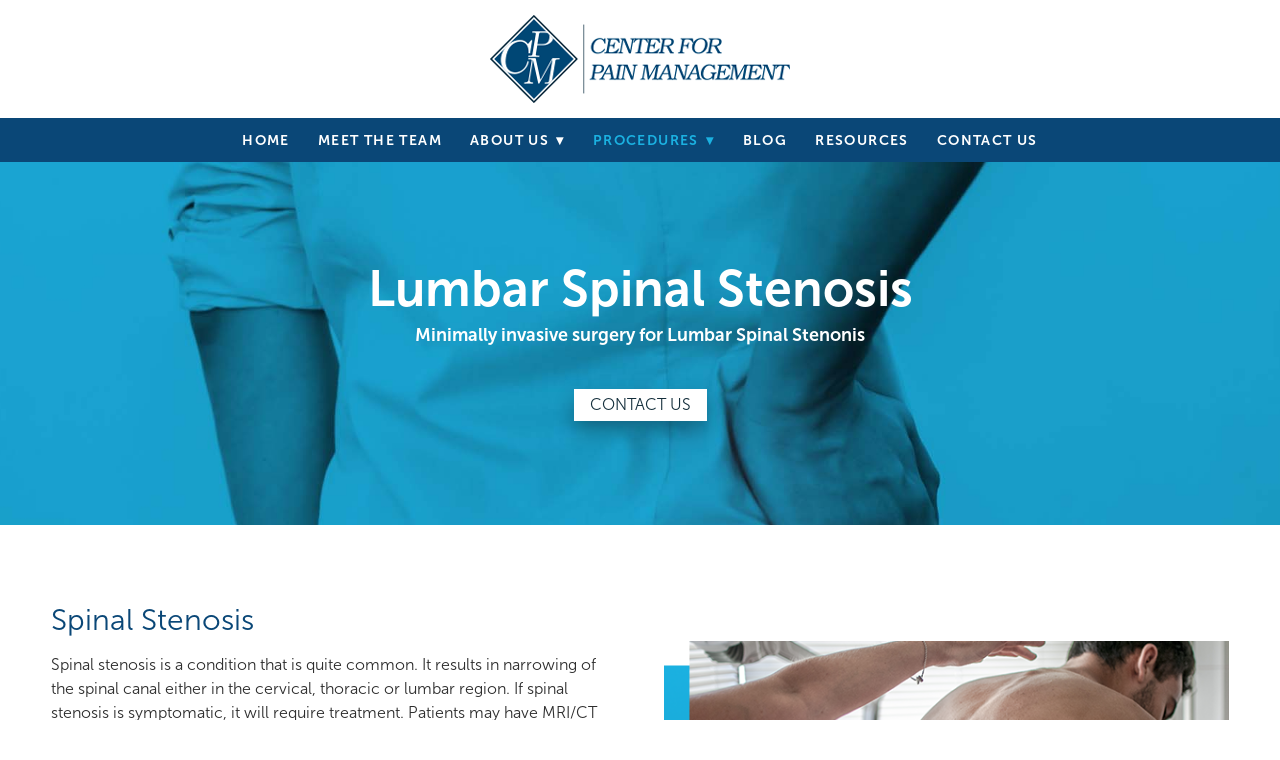

--- FILE ---
content_type: text/css; charset=utf-8
request_url: https://www.centerforpain.net/css/page?styleIds=YmRjMzAwMmYxMmQyNDBhYjkwYTYwMjQ1OTJhMDNmNDQsYzZmOTkyOTE3NzhkNGMzYzljNDViOWUxMzViMzNkMzgsYjQ1MTcxYzJiMjAzNGU0Y2JiY2VmNzI5NDE0NWI1M2MsYzYxMjU2MTNlNDRiNGZiMGI1MTNhM2YzMTAwZWI5OGQsYTJiM2FjNWVmNDdmNDMzZWI5MmJmZjBmYTYxMjk5NTUsYWU2MjY0MmU4MDFjNDQ0YjlhNTA0NTkzNTY5OGE0NzksYzBkZmJkNGIzOGZmNGUzZmEyNDIyMWZkOGU3NmNhOTAsZTFjY2MwOWNmMDY4NDY1M2FiZjY0YzkzODU1OGM5NzQsZjE3M2UzNjFjZTAyNDIxOTg3MGJiYThiNTAyYzNiNDQsZGJlODAwNjllM2YwNGEyOWI0ZDhhMTZmZjc4ODBiYjUsYzg2YTNlNjk3OWNhNDk5NjhjMjJhMTFkYWM4MzQ1OWI=
body_size: 1444
content:
div.blockWrap_c6125613e44b4fb0b513a3f3100eb98d{padding-top:20px;padding-bottom:100px;}.hasSecondaryContent .primaryAndSecondaryContainer div.blockWrap_c6125613e44b4fb0b513a3f3100eb98d,.fullBleed .noSecondaryContent .primaryAndSecondaryContent div.blockWrap_c6125613e44b4fb0b513a3f3100eb98d .blockContent.blockContentBleed{padding-left:0;padding-right:0}.blockWrap_c6125613e44b4fb0b513a3f3100eb98d .ctaContainer{max-width:none}.blockWrap_c6125613e44b4fb0b513a3f3100eb98d .blockInnerContent{text-align:center;}.blockWrap_c6125613e44b4fb0b513a3f3100eb98d button,.blockWrap_c6125613e44b4fb0b513a3f3100eb98d .button,.blockWrap_c6125613e44b4fb0b513a3f3100eb98d a.button,.blockWrap_c6125613e44b4fb0b513a3f3100eb98d input[type=submit],.blockWrap_c6125613e44b4fb0b513a3f3100eb98d .ctaInnerContent button,.blockWrap_c6125613e44b4fb0b513a3f3100eb98d .ctaInnerContent .button{background:#fff;color:#132e3b;box-shadow:0 10px 20px 0 rgba(0,0,0,0.3);}div.blockWrap_c6125613e44b4fb0b513a3f3100eb98d{background-color:transparent;background-position:50% 100%;}div.blockWrap_c6125613e44b4fb0b513a3f3100eb98d{background-image:url("https://static.mywebsites360.com/e653fea406fa452499bbc85a28b9f2ae/i/d9a24772e76d48d88176af78ad964a1d/2/5feFb8zhrk/hero.jpg")}@media screen and (-o-min-device-pixel-ratio:5/4),screen and (-webkit-min-device-pixel-ratio:1.25),screen and (min-resolution:120dpi){div.blockWrap_c6125613e44b4fb0b513a3f3100eb98d{background-image:url("https://static.mywebsites360.com/e653fea406fa452499bbc85a28b9f2ae/i/d9a24772e76d48d88176af78ad964a1d/2/5feFb8zhrk/hero.jpg")}}@media screen and (min-width:768px){div.blockWrap_c6125613e44b4fb0b513a3f3100eb98d{background-image:url("https://static.mywebsites360.com/e653fea406fa452499bbc85a28b9f2ae/i/d9a24772e76d48d88176af78ad964a1d/2/5feFb8zhrk/hero.jpg")}}@media screen and (min-width:768px) and (-o-min-device-pixel-ratio:5/4),screen and (min-width:768px) and (-webkit-min-device-pixel-ratio:1.25),screen and (min-width:768px) and (min-resolution:120dpi){div.blockWrap_c6125613e44b4fb0b513a3f3100eb98d{background-image:url("https://static.mywebsites360.com/e653fea406fa452499bbc85a28b9f2ae/i/d9a24772e76d48d88176af78ad964a1d/2/5feFb8zhrk/hero.jpg")}}@media screen and (min-width:1025px){div.blockWrap_c6125613e44b4fb0b513a3f3100eb98d{background-image:url("https://static.mywebsites360.com/e653fea406fa452499bbc85a28b9f2ae/i/d9a24772e76d48d88176af78ad964a1d/2/5feFb8zhrk/hero.jpg")}}@media screen and (min-width:1025px) and (-o-min-device-pixel-ratio:5/4),screen and (min-width:1025px) and (-webkit-min-device-pixel-ratio:1.25),screen and (min-width:1025px) and (min-resolution:120dpi){div.blockWrap_c6125613e44b4fb0b513a3f3100eb98d{background-image:url("https://static.mywebsites360.com/e653fea406fa452499bbc85a28b9f2ae/i/d9a24772e76d48d88176af78ad964a1d/2/5feFb8zhrk/hero.jpg")}}div.blockWrap_ae62642e801c444b9a5045935698a479{padding-top:50px;padding-bottom:50px;}.hasSecondaryContent .primaryAndSecondaryContainer div.blockWrap_ae62642e801c444b9a5045935698a479,.fullBleed .noSecondaryContent .primaryAndSecondaryContent div.blockWrap_ae62642e801c444b9a5045935698a479 .blockContent.blockContentBleed{padding-left:50px;padding-right:50px}.blockWrap_ae62642e801c444b9a5045935698a479 .ctaContainer{max-width:none}div.blockWrap_c0dfbd4b38ff4e3fa24221fd8e76ca90{padding-top:50px;padding-bottom:50px;}.hasSecondaryContent .primaryAndSecondaryContainer div.blockWrap_c0dfbd4b38ff4e3fa24221fd8e76ca90,.fullBleed .noSecondaryContent .primaryAndSecondaryContent div.blockWrap_c0dfbd4b38ff4e3fa24221fd8e76ca90 .blockContent.blockContentBleed{padding-left:50px;padding-right:50px}.blockWrap_c0dfbd4b38ff4e3fa24221fd8e76ca90 .ctaContainer{max-width:none}div.blockWrap_c0dfbd4b38ff4e3fa24221fd8e76ca90{background-color:#e8f7fc;background-image:none}div.blockWrap_e1ccc09cf0684653abf64c938558c974{padding-top:50px;padding-bottom:50px;color:#fff;}.hasSecondaryContent .primaryAndSecondaryContainer div.blockWrap_e1ccc09cf0684653abf64c938558c974,.fullBleed .noSecondaryContent .primaryAndSecondaryContent div.blockWrap_e1ccc09cf0684653abf64c938558c974 .blockContent.blockContentBleed{padding-left:50px;padding-right:50px}div.blockWrap_e1ccc09cf0684653abf64c938558c974 .ctaInnerContent{color:#fff}div.blockWrap_e1ccc09cf0684653abf64c938558c974 .gridTrigger{fill:#fff}.blockWrap_e1ccc09cf0684653abf64c938558c974 .ctaContainer{max-width:none}.blockWrap_e1ccc09cf0684653abf64c938558c974 .contentTitle,.blockWrap_e1ccc09cf0684653abf64c938558c974 .contentTitle a{color:#fff}div.blockWrap_e1ccc09cf0684653abf64c938558c974{background-color:transparent;}div.blockWrap_e1ccc09cf0684653abf64c938558c974{background-image:url("https://static.mywebsites360.com/e653fea406fa452499bbc85a28b9f2ae/i/de11823630ac4239ab081e1b41444253/2/5feFb8zhrk/Color%20Background.jpg")}@media screen and (-o-min-device-pixel-ratio:5/4),screen and (-webkit-min-device-pixel-ratio:1.25),screen and (min-resolution:120dpi){div.blockWrap_e1ccc09cf0684653abf64c938558c974{background-image:url("https://static.mywebsites360.com/e653fea406fa452499bbc85a28b9f2ae/i/de11823630ac4239ab081e1b41444253/2/5feFb8zhrk/Color%20Background.jpg")}}@media screen and (min-width:768px){div.blockWrap_e1ccc09cf0684653abf64c938558c974{background-image:url("https://static.mywebsites360.com/e653fea406fa452499bbc85a28b9f2ae/i/de11823630ac4239ab081e1b41444253/2/5feFb8zhrk/Color%20Background.jpg")}}@media screen and (min-width:768px) and (-o-min-device-pixel-ratio:5/4),screen and (min-width:768px) and (-webkit-min-device-pixel-ratio:1.25),screen and (min-width:768px) and (min-resolution:120dpi){div.blockWrap_e1ccc09cf0684653abf64c938558c974{background-image:url("https://static.mywebsites360.com/e653fea406fa452499bbc85a28b9f2ae/i/de11823630ac4239ab081e1b41444253/2/5feFb8zhrk/Color%20Background.jpg")}}@media screen and (min-width:1025px){div.blockWrap_e1ccc09cf0684653abf64c938558c974{background-image:url("https://static.mywebsites360.com/e653fea406fa452499bbc85a28b9f2ae/i/de11823630ac4239ab081e1b41444253/2/5feFb8zhrk/Color%20Background.jpg")}}@media screen and (min-width:1025px) and (-o-min-device-pixel-ratio:5/4),screen and (min-width:1025px) and (-webkit-min-device-pixel-ratio:1.25),screen and (min-width:1025px) and (min-resolution:120dpi){div.blockWrap_e1ccc09cf0684653abf64c938558c974{background-image:url("https://static.mywebsites360.com/e653fea406fa452499bbc85a28b9f2ae/i/de11823630ac4239ab081e1b41444253/2/5feFb8zhrk/Color%20Background.jpg")}}.blockWrap_e1ccc09cf0684653abf64c938558c974:before,.blockWrap_e1ccc09cf0684653abf64c938558c974 > body > .plxBg-img:before,.blockWrap_e1ccc09cf0684653abf64c938558c974 > .plxBg-img:before{content:'' !important;display:block !important;position:absolute;top:0;bottom:0;left:0;right:0;background:#132e3b;opacity:.5}.blockWrap_e1ccc09cf0684653abf64c938558c974.plxBg:before{content:none !important}.blockWrap_e1ccc09cf0684653abf64c938558c974,.blockWrap_e1ccc09cf0684653abf64c938558c974 .blockContent{position:relative}div.blockWrap_c86a3e6979ca49968c22a11dac83459b{padding-top:50px;padding-bottom:50px;}.hasSecondaryContent .primaryAndSecondaryContainer div.blockWrap_c86a3e6979ca49968c22a11dac83459b,.fullBleed .noSecondaryContent .primaryAndSecondaryContent div.blockWrap_c86a3e6979ca49968c22a11dac83459b .blockContent.blockContentBleed{padding-left:50px;padding-right:50px}.blockWrap_c86a3e6979ca49968c22a11dac83459b .ctaContainer{max-width:none}div.blockWrap_b45171c2b2034e4cbbcef7294145b53c{padding-top:100px;padding-bottom:20px;}.hasSecondaryContent .primaryAndSecondaryContainer div.blockWrap_b45171c2b2034e4cbbcef7294145b53c,.fullBleed .noSecondaryContent .primaryAndSecondaryContent div.blockWrap_b45171c2b2034e4cbbcef7294145b53c .blockContent.blockContentBleed{padding-left:0;padding-right:0}.blockWrap_b45171c2b2034e4cbbcef7294145b53c .ctaContainer{max-width:none}.blockWrap_b45171c2b2034e4cbbcef7294145b53c .pageTitle{color:#fff;}.blockWrap_b45171c2b2034e4cbbcef7294145b53c .pageSubtitle{color:#fff;}div.blockWrap_b45171c2b2034e4cbbcef7294145b53c{background-color:transparent;background-position:50% 100%;}div.blockWrap_b45171c2b2034e4cbbcef7294145b53c{background-image:url("https://static.mywebsites360.com/e653fea406fa452499bbc85a28b9f2ae/i/d9a24772e76d48d88176af78ad964a1d/2/5feFb8zhrk/hero.jpg")}@media screen and (-o-min-device-pixel-ratio:5/4),screen and (-webkit-min-device-pixel-ratio:1.25),screen and (min-resolution:120dpi){div.blockWrap_b45171c2b2034e4cbbcef7294145b53c{background-image:url("https://static.mywebsites360.com/e653fea406fa452499bbc85a28b9f2ae/i/d9a24772e76d48d88176af78ad964a1d/2/5feFb8zhrk/hero.jpg")}}@media screen and (min-width:768px){div.blockWrap_b45171c2b2034e4cbbcef7294145b53c{background-image:url("https://static.mywebsites360.com/e653fea406fa452499bbc85a28b9f2ae/i/d9a24772e76d48d88176af78ad964a1d/2/5feFb8zhrk/hero.jpg")}}@media screen and (min-width:768px) and (-o-min-device-pixel-ratio:5/4),screen and (min-width:768px) and (-webkit-min-device-pixel-ratio:1.25),screen and (min-width:768px) and (min-resolution:120dpi){div.blockWrap_b45171c2b2034e4cbbcef7294145b53c{background-image:url("https://static.mywebsites360.com/e653fea406fa452499bbc85a28b9f2ae/i/d9a24772e76d48d88176af78ad964a1d/2/5feFb8zhrk/hero.jpg")}}@media screen and (min-width:1025px){div.blockWrap_b45171c2b2034e4cbbcef7294145b53c{background-image:url("https://static.mywebsites360.com/e653fea406fa452499bbc85a28b9f2ae/i/d9a24772e76d48d88176af78ad964a1d/2/5feFb8zhrk/hero.jpg")}}@media screen and (min-width:1025px) and (-o-min-device-pixel-ratio:5/4),screen and (min-width:1025px) and (-webkit-min-device-pixel-ratio:1.25),screen and (min-width:1025px) and (min-resolution:120dpi){div.blockWrap_b45171c2b2034e4cbbcef7294145b53c{background-image:url("https://static.mywebsites360.com/e653fea406fa452499bbc85a28b9f2ae/i/d9a24772e76d48d88176af78ad964a1d/2/5feFb8zhrk/hero.jpg")}}.blockWrap_f173e361ce024219870bba8b502c3b44 .ctaContainer{max-width:none}div.blockWrap_f173e361ce024219870bba8b502c3b44{background-color:transparent;}div.blockWrap_f173e361ce024219870bba8b502c3b44{background-image:url("https://static.mywebsites360.com/e653fea406fa452499bbc85a28b9f2ae/i/de11823630ac4239ab081e1b41444253/2/5feFb8zhrk/Color%20Background.jpg")}@media screen and (-o-min-device-pixel-ratio:5/4),screen and (-webkit-min-device-pixel-ratio:1.25),screen and (min-resolution:120dpi){div.blockWrap_f173e361ce024219870bba8b502c3b44{background-image:url("https://static.mywebsites360.com/e653fea406fa452499bbc85a28b9f2ae/i/de11823630ac4239ab081e1b41444253/2/5feFb8zhrk/Color%20Background.jpg")}}@media screen and (min-width:768px){div.blockWrap_f173e361ce024219870bba8b502c3b44{background-image:url("https://static.mywebsites360.com/e653fea406fa452499bbc85a28b9f2ae/i/de11823630ac4239ab081e1b41444253/2/5feFb8zhrk/Color%20Background.jpg")}}@media screen and (min-width:768px) and (-o-min-device-pixel-ratio:5/4),screen and (min-width:768px) and (-webkit-min-device-pixel-ratio:1.25),screen and (min-width:768px) and (min-resolution:120dpi){div.blockWrap_f173e361ce024219870bba8b502c3b44{background-image:url("https://static.mywebsites360.com/e653fea406fa452499bbc85a28b9f2ae/i/de11823630ac4239ab081e1b41444253/2/5feFb8zhrk/Color%20Background.jpg")}}@media screen and (min-width:1025px){div.blockWrap_f173e361ce024219870bba8b502c3b44{background-image:url("https://static.mywebsites360.com/e653fea406fa452499bbc85a28b9f2ae/i/de11823630ac4239ab081e1b41444253/2/5feFb8zhrk/Color%20Background.jpg")}}@media screen and (min-width:1025px) and (-o-min-device-pixel-ratio:5/4),screen and (min-width:1025px) and (-webkit-min-device-pixel-ratio:1.25),screen and (min-width:1025px) and (min-resolution:120dpi){div.blockWrap_f173e361ce024219870bba8b502c3b44{background-image:url("https://static.mywebsites360.com/e653fea406fa452499bbc85a28b9f2ae/i/de11823630ac4239ab081e1b41444253/2/5feFb8zhrk/Color%20Background.jpg")}}.blockWrap_f173e361ce024219870bba8b502c3b44:before,.blockWrap_f173e361ce024219870bba8b502c3b44 > body > .plxBg-img:before,.blockWrap_f173e361ce024219870bba8b502c3b44 > .plxBg-img:before{content:'' !important;display:block !important;position:absolute;top:0;bottom:0;left:0;right:0;background:#132e3b;opacity:.5}.blockWrap_f173e361ce024219870bba8b502c3b44.plxBg:before{content:none !important}.blockWrap_f173e361ce024219870bba8b502c3b44,.blockWrap_f173e361ce024219870bba8b502c3b44 .blockContent{position:relative}div.blockWrap_dbe80069e3f04a29b4d8a16ff7880bb5{padding-top:50px;padding-bottom:50px;color:#fff;}.hasSecondaryContent .primaryAndSecondaryContainer div.blockWrap_dbe80069e3f04a29b4d8a16ff7880bb5,.fullBleed .noSecondaryContent .primaryAndSecondaryContent div.blockWrap_dbe80069e3f04a29b4d8a16ff7880bb5 .blockContent.blockContentBleed{padding-left:50px;padding-right:50px}div.blockWrap_dbe80069e3f04a29b4d8a16ff7880bb5 .ctaInnerContent{color:#fff}div.blockWrap_dbe80069e3f04a29b4d8a16ff7880bb5 .gridTrigger{fill:#fff}.blockWrap_dbe80069e3f04a29b4d8a16ff7880bb5 .ctaContainer{max-width:none}div.blockWrap_dbe80069e3f04a29b4d8a16ff7880bb5{background-color:transparent;}div.blockWrap_dbe80069e3f04a29b4d8a16ff7880bb5{background-image:url("https://static.mywebsites360.com/e653fea406fa452499bbc85a28b9f2ae/i/de11823630ac4239ab081e1b41444253/2/5feFb8zhrk/Color%20Background.jpg")}@media screen and (-o-min-device-pixel-ratio:5/4),screen and (-webkit-min-device-pixel-ratio:1.25),screen and (min-resolution:120dpi){div.blockWrap_dbe80069e3f04a29b4d8a16ff7880bb5{background-image:url("https://static.mywebsites360.com/e653fea406fa452499bbc85a28b9f2ae/i/de11823630ac4239ab081e1b41444253/2/5feFb8zhrk/Color%20Background.jpg")}}@media screen and (min-width:768px){div.blockWrap_dbe80069e3f04a29b4d8a16ff7880bb5{background-image:url("https://static.mywebsites360.com/e653fea406fa452499bbc85a28b9f2ae/i/de11823630ac4239ab081e1b41444253/2/5feFb8zhrk/Color%20Background.jpg")}}@media screen and (min-width:768px) and (-o-min-device-pixel-ratio:5/4),screen and (min-width:768px) and (-webkit-min-device-pixel-ratio:1.25),screen and (min-width:768px) and (min-resolution:120dpi){div.blockWrap_dbe80069e3f04a29b4d8a16ff7880bb5{background-image:url("https://static.mywebsites360.com/e653fea406fa452499bbc85a28b9f2ae/i/de11823630ac4239ab081e1b41444253/2/5feFb8zhrk/Color%20Background.jpg")}}@media screen and (min-width:1025px){div.blockWrap_dbe80069e3f04a29b4d8a16ff7880bb5{background-image:url("https://static.mywebsites360.com/e653fea406fa452499bbc85a28b9f2ae/i/de11823630ac4239ab081e1b41444253/2/5feFb8zhrk/Color%20Background.jpg")}}@media screen and (min-width:1025px) and (-o-min-device-pixel-ratio:5/4),screen and (min-width:1025px) and (-webkit-min-device-pixel-ratio:1.25),screen and (min-width:1025px) and (min-resolution:120dpi){div.blockWrap_dbe80069e3f04a29b4d8a16ff7880bb5{background-image:url("https://static.mywebsites360.com/e653fea406fa452499bbc85a28b9f2ae/i/de11823630ac4239ab081e1b41444253/2/5feFb8zhrk/Color%20Background.jpg")}}.blockWrap_dbe80069e3f04a29b4d8a16ff7880bb5:before,.blockWrap_dbe80069e3f04a29b4d8a16ff7880bb5 > body > .plxBg-img:before,.blockWrap_dbe80069e3f04a29b4d8a16ff7880bb5 > .plxBg-img:before{content:'' !important;display:block !important;position:absolute;top:0;bottom:0;left:0;right:0;background:#132e3b;opacity:.5}.blockWrap_dbe80069e3f04a29b4d8a16ff7880bb5.plxBg:before{content:none !important}.blockWrap_dbe80069e3f04a29b4d8a16ff7880bb5,.blockWrap_dbe80069e3f04a29b4d8a16ff7880bb5 .blockContent{position:relative}.items_f173e361ce024219870bba8b502c3b44 .item{background-image:none;background-color:#1bb1e1;border-radius:20px;padding:30px 30px 30px 30px;}.items_f173e361ce024219870bba8b502c3b44 .item .itemInnerContent a:not(.button),.items_f173e361ce024219870bba8b502c3b44 .item .socialContent a:not(.button),.items_f173e361ce024219870bba8b502c3b44 .item .socialActions a:not(.button){color:#132e3b}.items_f173e361ce024219870bba8b502c3b44 .item{box-shadow:0 10px 20px 0 rgba(0,0,0,0.3)}.items_f173e361ce024219870bba8b502c3b44 .defListItem{box-shadow:0 10px 20px 0 rgba(0,0,0,0.3)}.items_f173e361ce024219870bba8b502c3b44 .item,.items_f173e361ce024219870bba8b502c3b44 .defItemInnerContent{color:#fff}

--- FILE ---
content_type: text/css; charset=utf-8
request_url: https://www.centerforpain.net/css/custom
body_size: 1641
content:
/* Nav Dropdowns */
.navContent ul li ul a {
    white-space: normal !important;
    overflow: visible !important;
}

@media only screen and (min-width: 768px) {
    .navContent ul li ul {
        min-width: 250px !important;
        right: auto !important; 
    }
}

/* Remove Bg from Buttons on 50 50 row Homepage*/
.items_e3d5047adfed4281897100ff1f363f63 > div:nth-child(2) {
    background-color: transparent;
}
.items_e3d5047adfed4281897100ff1f363f63 > div:nth-child(2) p {
    text-align: center;
}

 /* Begin Accordion Styles */
    .mw-accordion--group {
          /****CHANGE STYLES HERE****/
          /* accordion item */
          --item-top-spacing: 20px;
          
          /* accordion title -- normal */
          --title-font-color: #ffffff;
          --title-font-size: 20px;
          --title-text-align: left;
          --title-text-transform: none;
          --title-background-color: #1bb1e1;
          --title-border: none;
          --title-border-radius: 0px;
          --title-padding-x: 20px;
          --title-padding-y: 20px;
        
          /* accordion title -- hover */
          --hover-font-color: #ffffff;
          --hover-background-color: #1bb1e1;
          --hover-border-color: none; /* must be 6-digit hex */
          --hover-border-width: 0;
          --hover-border-opacity: 0;
        
          /* accordion content wrapper */
          --wrapper-top-spacing: 10px;
        
          /* accordion content */
          --content-font-color: unset;
          --content-font-size: 15px;
          --content-text-align: left;
          --content-background-color: #ffffff;
          --content-border: none;
          --content-border-radius: 0; 
        
          /***** OPTIONAL -- ONLY IF USING EXPAND/COLLAPSE BUTTONS *****/
          /* collapse/expand buttons */
          --button-font-color: #ffffff;
          --button-font-size: 16px;
          --button-text-transform: uppercase;
          --button-background-color: #666;
          --button-border: none;
          --button-border-radius: 0px;
          --button-hover-font-color: #fff;
          --button-hover-background-color: #333;
          --button-hover-border-color: none;
          --button-hover-border-width: 0;
        
        
          /* base style -- don't edit */
          list-style-type: none !important;
          padding: 0 !important;
          margin: 0 !important;
          transition: all 1s ease-in 1s;
        }
        
        .mw-accordion--group * {
            box-sizing: border-box;
        }
        
        .mw-accordion--controls {
          display: flex;
          justify-content: flex-end;
          gap: 10px;
          align-items: center;
          margin-bottom: 20px;
        }
        
        .mw-accordion--button {
          color: var(--button-font-color);
          font-size: var(--button-font-size);
          text-transform: var(--button-text-transform);
          background-color: var(--button-background-color);
          border: var(--button-border);
          border-radius: var(--button-border-radius);
          padding-inline: 16px;
          padding-block: 8px;
          transition: all 0.2s ease;
          cursor: pointer;
        }
        
        .mw-accordion--button:hover {
          color: var(--button-hover-font-color);
          background-color: var(--button-hover-background-color);
          border-color: var(--button-hover-border-color);
        }
        
        .mw-accordion--button:focus {
          outline: none;
          border-color: transparent;
          box-shadow: 0 0 0 var(--button-hover-border-width) var(--button-hover-border-color);
        }
        
        .mw-accordion--item:not(:first-of-type) {
          margin-top: 0;
        }
        
        .mw-accordion--topic {
          position: relative;
          font-size: var(--title-font-size);
          text-align: var(--title-text-align);
          text-transform: var(--title-text-transform);
          background-color: var(--title-background-color);
          border: var(--title-border);
          border-radius: var(--title-border-radius);
          cursor: pointer;
          padding-inline: var(--title-padding-x);
          padding-block: var(--title-padding-y);
          width: 100%;
        }
        
        .mw-accordion--topic h3 {
          font-family: var(--title-font-family);
          color: var(--title-font-color);
          margin: 0;
          margin-right: calc(20px + var(--title-padding-x));
          padding: 0;
          line-height: 1;
        }
        
        .mw-accordion--topic:is(:focus, :hover, [aria-expanded="true"]) {
          background-color: var(--hover-background-color);
          transition: background-color 0.3s ease;
        }
        
        .mw-accordion--topic:is(:focus, :hover, [aria-expanded="true"]) h3 {
          color: var(--hover-font-color);
          transition: color 0.3s ease;
        }
        
        .mw-accordion--topic:is(:focus, [aria-expanded="true"]) {
          outline: none;
          border-color: transparent;
          box-shadow: 0 0 0 var(--hover-border-width) var(--hover-color);
        }
        
        .mw-accordion--topic:focus + .mw-accordion--content-wrapper > .mw-accordion--content {
          /* border-color: transparent; */
          box-shadow: inset 0 0 0 var(--hover-border-width) var(--hover-border-color);
        }
        
        .mw-accordion--content-wrapper {
          margin-top: var(--wrapper-top-spacing);
        }
        
        .mw-accordion--content-wrapper:is(:focus, [aria-hidden="false"]) {
          max-height: none;
          overflow: hidden;
        }
        
        .mw-accordion--content-wrapper[aria-hidden="true"] {
          max-height: 0;
          overflow: hidden;
        }
        
        .mw-accordion--content {
          text-align: var(--content-text-align);
          background-color: var(--content-background-color);
          border: var(--content-border);
          border-radius: var(--content-border-radius);
          padding: 20px;
          margin-bottom: var(--item-top-spacing);
        }
        
        .mw-accordion--content :is(h4, h5) {
          margin: 0;
          padding: 0;
        }
        
        .mw-accordion--content h4 {
          color: var(--content-heading-1-color);
          font-size: var(--content-heading-1-size);
        }
        
        .mw-accordion--content h5 {
          color: var(--content-heading-2-color);
          font-size: var(--content-heading-2-size);
        }
        
        .mw-accordion--content :is(p, li) {
          color: var(--content-font-color);
          font-size: var(--content-font-size);
          margin: 0;
          padding: 0;
        }
        
        .mw-accordion--content :is(p, ul):not(:first-child) {
          margin-top: calc(var(--content-font-size) * 1.25);
        }
        
        .mw-accordion--icon {
          position: absolute;
          background: var(--title-font-color);
          width: 20px;
          height: 3px;
          right: 22px;
          top: 50%;
          transform: translateY(-50%);
          transition: all 0.2s ease;
        }
        .mw-accordion--icon:after {
          content: "";
          position: absolute;
          background: var(--title-font-color);
          width: 3px;
          height: 20px;
          right: 8px;
          top: 50%;
          transform: translateY(-50%);
          transition: all 0.3s ease-in-out;
        }
        
        [aria-expanded="true"] .mw-accordion--icon {
          background: var(--hover-font-color);
        }
        
        [aria-expanded="true"] .mw-accordion--icon:after {
          background: var(--hover-font-color);
          transform: translateY(-50%) rotate(90deg);
        }
/* End Accordion Styles */

--- FILE ---
content_type: application/javascript; charset=utf-8
request_url: https://www.centerforpain.net/js/body
body_size: 1815
content:
(function(w,d,s,l,i){w[l]=w[l]||[];w[l].push({'gtm.start':
new Date().getTime(),event:'gtm.js'});var f=d.getElementsByTagName(s)[0],
j=d.createElement(s),dl=l!='dataLayer'?'&l='+l:'';j.async=true;j.src=
'https://www.googletagmanager.com/gtm.js?id='+i+dl;f.parentNode.insertBefore(j,f);
})(window,document,'script','dataLayer','GTM-T775FKD');

// Accordion JS 
function convertToRgba(hex, opacity) {
  const str = hex.replace('#', '');
  const r = parseInt(str.substring(0, 2), 16);
  const g = parseInt(str.substring(2, 4), 16);
  const b = parseInt(str.substring(4, 6), 16);
  
  const result = `rgba(${r}, ${g}, ${b}, ${opacity})`;
  return result;
}

const accordion = document.querySelector('.mw-accordion--group');
const hex = getComputedStyle(accordion).getPropertyValue('--hover-border-color');
const opacity = getComputedStyle(accordion).getPropertyValue('--hover-border-opacity');

console.log(hex, opacity);

const rgba = convertToRgba(hex, opacity);

accordion.style.setProperty('--hover-color', rgba);

class Accordion {
  constructor(config) {
    this.state = config.state;
    this.multiple = config.allowMultiple;
    this.show = config.showControls;
    this.accordion = document.querySelector(`[data-id="${config.accordion}"]`);
    if ( !this.accordion ) return;
    this.panels = Array.from(this.accordion.querySelectorAll('.mw-accordion--item'));
    this.triggers = Array.from(this.accordion.querySelectorAll(`[role="button"]`));
    this.containers = Array.from(this.accordion.querySelectorAll(`[role="region"]`));
  }

  buildIcon() {
    this.triggers.forEach(trigger => {
      const icon = document.createElement('div');
      icon.classList.add('mw-accordion--icon');
      trigger.append(icon);
    })
  }

  buildControls() {
    const buttons = ['button', 'button'].map(tagName => document.createElement(tagName));
    buttons.forEach(button => {
      button.setAttribute('type', 'button');
      button.setAttribute('aria-pressed', 'false');
      button.classList.add('mw-accordion--button');
    })
    const [ expand, collapse ] = buttons;

    expand.setAttribute('aria-label', 'Expand all');
    expand.classList.add('mw-accordion--expand');
    expand.innerHTML = 'Expand all';
    collapse.setAttribute('aria-label', 'Collapse all');
    collapse.classList.add('mw-accordion--collapse');
    collapse.innerHTML = 'Collapse all';
    
    const controlWrapper = document.createElement('div');
    controlWrapper.classList.add('mw-accordion--controls');
    controlWrapper.append(collapse, expand);
    
    this.accordion.insertBefore(controlWrapper, this.accordion.firstChild);
    this.handleButtonListeners(buttons);
  }

  triggerButtonEvent(button) {
    button.setAttribute('aria-pressed', true);
    const func = button.getAttribute('aria-label');
    if ( func === 'Expand all' ) {
      this.triggers.forEach(trigger => {
        trigger.setAttribute('aria-expanded', 'true');
        trigger.setAttribute('aria-pressed', 'true');
      })
      this.containers.forEach(container => {
        container.setAttribute('aria-hidden', 'false');
      })
    } else if ( func === 'Collapse all' ) {
      this.triggers.forEach(trigger => {
        trigger.setAttribute('aria-expanded', 'false');
        trigger.setAttribute('aria-pressed', 'false');
      })
      this.containers.forEach(container => {
        container.setAttribute('aria-hidden', 'true');
      })
    }
  }

  handleButtonListeners(buttons) {
    buttons.forEach((button, index) => {
      button.addEventListener('click', () => {
        this.triggerButtonEvent(button);
      })
      button.addEventListener('keydown', e => {
        if ( e.code === 'Space' || e.code === 'Enter' ) {
          this.triggerButtonEvent(button);
        }
      })
      button.addEventListener('blur', () => button.setAttribute('aria-pressed', false) )
    })
  }

  handleContentHeight() {
    this.containers.forEach(container => {
      const height = container.scrollHeight;
      container.style.setProperty('--content-height', `${height}px`);
    })
  }

  handleAttributes(index) {
    const ariaExpanded = this.triggers[index].getAttribute('aria-expanded');
    this.triggers[index].setAttribute('aria-expanded', ariaExpanded === 'true' ? false : true);
    this.triggers[index].setAttribute('aria-pressed', ariaExpanded === 'true' ? false : true);
    this.containers[index].setAttribute('aria-hidden', ariaExpanded === 'true' ? true : false);
  }

  handlePanelState(index) {
    if ( this.multiple ) {
      this.handleAttributes(index);
    } else {
      this.triggers.forEach((t, i) => {
        if ( i !== index ) {
          t.setAttribute('aria-expanded', 'false');
          t.setAttribute('aria-pressed', 'false');
          this.containers[i].setAttribute('aria-hidden', 'true');
        } else if ( i === index ) {
          t.setAttribute('aria-expanded', 'true');
          t.setAttribute('aria-pressed', 'true');
          this.containers[i].setAttribute('aria-hidden', 'false');
        }
      })
    }
  }

  handleFocusListeners () {
    this.panels.forEach((panel, index) => {
      panel.addEventListener('keydown', e => {
        if ( e.code === 'Space' || e.code === 'Enter' ) {
          this.handlePanelState(index);
        }
      })
    })
  }

  handleTriggerListeners() {
    this.triggers.forEach((trigger, index) => {
      trigger.addEventListener('click', () => {
        this.handlePanelState(index)
      });
    })
  }
  
  handleInitialState() {
    this.triggers.forEach((trigger, index) => {
      if ( this.state === 'first' && index === 0 ) {
        trigger.focus()
        trigger.setAttribute('aria-expanded', 'true');
        trigger.setAttribute('aria-pressed', 'true');
        this.containers[0].setAttribute('aria-hidden', 'false');
      } else if ( this.state === 'first' && index !== 0 ) {
        trigger.setAttribute('aria-expanded', 'false');
        trigger.setAttribute('aria-pressed', 'false');
        this.containers[index].setAttribute('aria-hidden', 'true');
      } else if ( this.state === 'expand' ) {
        trigger.setAttribute('aria-expanded', 'true');
        trigger.setAttribute('aria-pressed', 'true');
        this.containers[index].setAttribute('aria-hidden', 'false');
      } else if ( this.state === 'collapse' ) {
        trigger.setAttribute('aria-expanded', 'false');
        trigger.setAttribute('aria-pressed', 'false');
        this.containers[index].setAttribute('aria-hidden', 'true');
      }

      this.containers[index].style.transition = 'all 0.2s linear'
    })
  }

  load() {
    if ( !this.accordion ) return;
    this.handleContentHeight();
    this.handleInitialState();
    this.handleTriggerListeners();
    this.handleFocusListeners();
    this.buildIcon();
    if ( this.show ) this.buildControls();
  }
}

window.addEventListener('load', () => {
    new Accordion({
  accordion: '1', // the data-id of the accordion
  state: 'collapse', // options: first, expand, collapse
  allowMultiple: true, // can multiple panels be open at once
  showControls: false, // show expand/collapse all buttons
}).load();
});
// End Accordion JS